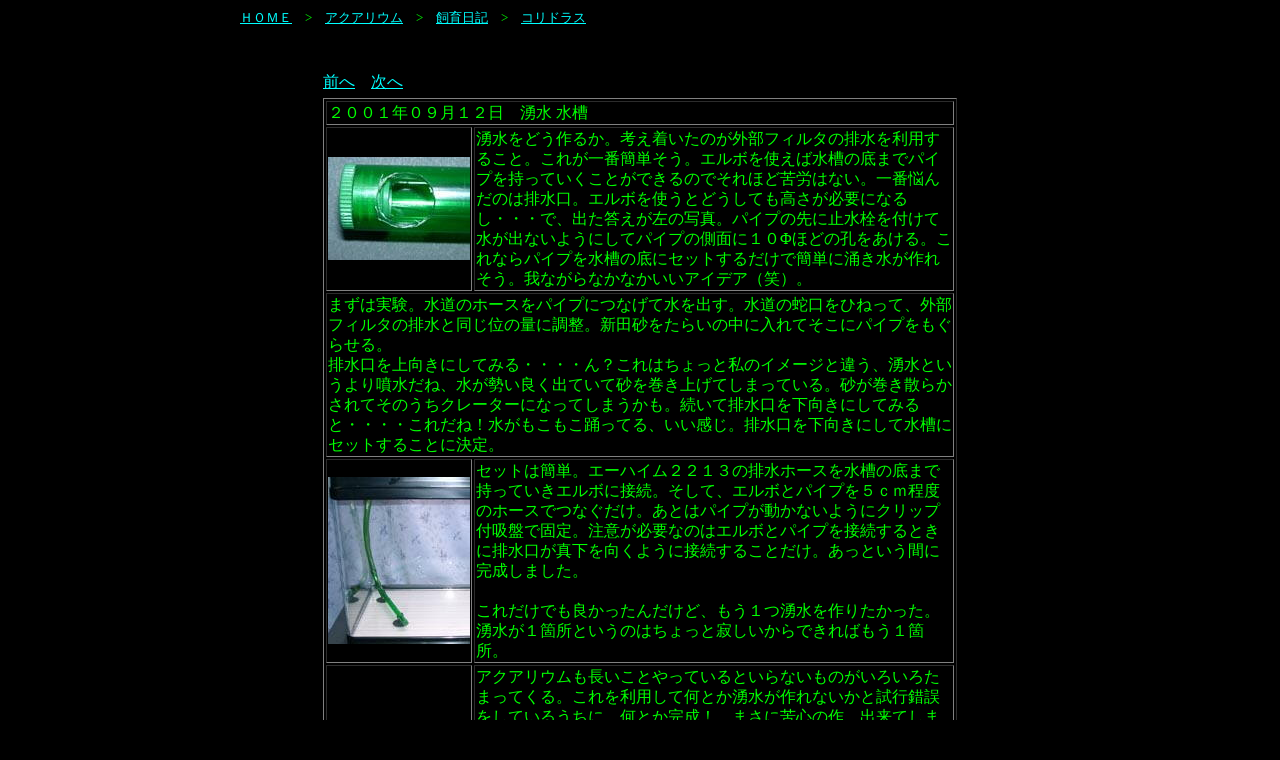

--- FILE ---
content_type: text/html
request_url: http://www.aqaweb.net/aqa/page036.html
body_size: 13948
content:
<!DOCTYPE HTML PUBLIC "-//W3C//DTD HTML 4.01 Transitional//EN">
<HTML lang="ja">

<!--2012/03/01 10:16:48-->

<HEAD>
  <META http-equiv="Content-Type" content="text/html; charset=Shift_JIS">
  <META http-equiv="Content-Style-Type" content="text/css">
  <META http-equiv="Content-Script-Type" content="text/javascript">
  <META name="keywords" content="湧水,水槽,作り方,アクアリウム,コリドラス">
  <META name="description" content="コリドラスには湧水水槽がよく似合う　フィルタの排水やポンプを利用した湧水のある水槽の作り方をご紹介。">
  <META name="GENERATOR" content="ホームページNinja2003 for Windows Product Version 3.0.3">
  <TITLE>湧水 水槽</TITLE>
<STYLE type="text/css">
<!--
BODY {
  font-family: "ＭＳ Ｐゴシック";
  font-size: 12pt;
}
TABLE {
  font-family: "ＭＳ Ｐゴシック";
  font-size: 12pt;
}
TD {
  font-family: "ＭＳ Ｐゴシック";
  font-size: 12pt;
}
DIV {
  font-family: "ＭＳ Ｐゴシック";
  font-size: 12pt;
}
SPAN {
  font-family: "ＭＳ Ｐゴシック";
  font-size: 12pt;
}
-->
</STYLE>
</HEAD>

<BODY bgcolor="#000000" text="#00ff00" link="#00ffff" vlink="#008000" alink="#ff0000">
  <A name="_pageHead"></A>
  <TABLE align="center" border="0" width="800" cellpadding="0" cellspacing="0">
    <TBODY>
      <TR align="left" valign="top">
        <TD align="left" valign="top" width="800" nowrap>
          <DIV align="left">
          <style type="text/css"><!--body, th, td { line-height: 130%; }--></style><A href="http://www.aqaweb.net"><FONT style="font-size: 10pt;">ＨＯＭＥ</FONT></A><FONT style="font-size: 10pt;">　&gt;　</FONT><A href="http://www.aqaweb.net"><FONT style="font-size: 10pt;">アクアリウム</FONT></A><FONT style="font-size: 10pt;">　&gt;　</FONT><A href="http://www.aqaweb.net/aqa/page067.html"><FONT style="font-size: 10pt;">飼育日記</FONT></A><FONT style="font-size: 10pt;">　&gt;　</FONT><A href="http://www.aqaweb.net/aqa/page006.html"><FONT style="font-size: 10pt;">コリドラス</FONT></A><FONT color="#000000" style="font-size: 8pt;"><BR>
          </FONT>
          </DIV>
          <CENTER>
          <BR>
          </CENTER>
          <CENTER>
          <BR>
          </CENTER>
          <CENTER>
          <TABLE align="center" border="0" width="80%">
            <TBODY>
              <TR>
                <TD><A href="page033.html">前へ</A>　<A href="page040.html">次へ</A></TD>
              </TR>
            </TBODY>
          </TABLE>
          <TABLE border="0" width="80%">
            <TBODY>
              <TR>
                <TD height="1455">
                <TABLE border="1" width="100%">
                  <TBODY>
                    <TR>
                      <TD align="center" colspan="2"><DIV align="left">２００１年０９月１２日　湧水 水槽</DIV>
                      </TD>
                    </TR>
                    <TR>
                      <TD width="142"><IMG src="img040.jpg" border="0"></TD>
                      <TD>湧水をどう作るか。考え着いたのが外部フィルタの排水を利用すること。これが一番簡単そう。エルボを使えば水槽の底までパイプを持っていくことができるのでそれほど苦労はない。一番悩んだのは排水口。エルボを使うとどうしても高さが必要になるし・・・で、出た答えが左の写真。パイプの先に止水栓を付けて水が出ないようにしてパイプの側面に１０Φほどの孔をあける。これならパイプを水槽の底にセットするだけで簡単に涌き水が作れそう。我ながらなかなかいいアイデア（笑）。</TD>
                    </TR>
                    <TR>
                      <TD colspan="2">まずは実験。水道のホースをパイプにつなげて水を出す。水道の蛇口をひねって、外部フィルタの排水と同じ位の量に調整。新田砂をたらいの中に入れてそこにパイプをもぐらせる。<BR>
                      排水口を上向きにしてみる・・・・ん？これはちょっと私のイメージと違う、湧水というより噴水だね、水が勢い良く出ていて砂を巻き上げてしまっている。砂が巻き散らかされてそのうちクレーターになってしまうかも。続いて排水口を下向きにしてみると・・・・これだね！水がもこもこ踊ってる、いい感じ。排水口を下向きにして水槽にセットすることに決定。</TD>
                    </TR>
                    <TR>
                      <TD width="142"><IMG src="img041.jpg" border="0"></TD>
                      <TD valign="middle">セットは簡単。エーハイム２２１３の排水ホースを水槽の底まで持っていきエルボに接続。そして、エルボとパイプを５ｃｍ程度のホースでつなぐだけ。あとはパイプが動かないようにクリップ付吸盤で固定。注意が必要なのはエルボとパイプを接続するときに排水口が真下を向くように接続することだけ。あっという間に完成しました。<BR>
                      <BR>
                      これだけでも良かったんだけど、もう１つ湧水を作りたかった。<BR>
                      湧水が１箇所というのはちょっと寂しいからできればもう１箇所。<A name="詳しい作り方"></A></TD>
                    </TR>
                    <TR>
                      <TD width="142"><IMG src="img042.jpg" border="0"><BR>
                      </TD>
                      <TD>アクアリウムも長いことやっているといらないものがいろいろたまってくる。これを利用して何とか湧水が作れないかと試行錯誤をしているうちに、何とか完成！。まさに苦心の作。出来てしまえば作り方はいたって簡単。<BR>
                      <BR>
                      使ったのはニッソーのストレーナーと底面ろ過装置用の水中ポンプ、それにテトラのブリラントフィルタに入っていた排水口用のエルボ。一番下のパイプは上で説明したのと同じ止水栓をつけて下向きに１０Φの孔を空けたもの。<BR>
                      <BR>
                      実はブリラントフィルタのフィルタ部も使えるんだけど、それに気づくのは後のこと。でも「詳しい作り方」のほうでは説明しておきます（詳しい作り方は<A href="page037.html">こちら</A>）</TD>
                    </TR>
                    <TR>
                      <TD width="142"><IMG src="img043.jpg" border="0"></TD>
                      <TD>と、言うわけで、なんとかダブル湧水完成！。<BR>
                      配置はこんな感じ。<BR>
                      モーターを使用した湧水装置のほうもクリップ付吸盤で固定。ちょっとぐらつくけど底砂を入れれば何とかなるかな。</TD>
                    </TR>
                    <TR>
                      <TD width="142"><IMG src="img044.jpg" border="0"></TD>
                      <TD>底砂を入れて最終確認。のつもりが水が濁ってしまった！。<BR>
                      良く洗ったつもりだったんだけどまだ足りなかったみたい。<BR>
                      「新田砂」を使うときはよ～～く洗ったほうがいいですよ。<BR>
                      なんとなくもこもこしているのが分かるでしょ。<BR>
                      でも、なんか、こー、もう少しというか、いまいちというか？。<BR>
                      下に排出した水がそのまま真上に上がってくるみたいで、湧水に広がりがない。もう少し広がってくれないかなー。<BR>
                      排出口を改造してみることに。<A name="拡大写真"></A></TD>
                    </TR>
                    <TR>
                      <TD width="142"><IMG src="img045.jpg" border="0"></TD>
                      <TD>左の写真は排水口を斜め下から見た感じ。右のクリップ付吸盤が水槽の底にくっついているイメージです。<BR>
                      下を向いた排水口から排出された水が、そのまま真上に上がっていかないように、排水口の真上にクリップ付吸盤（左）をつけてみました。すると水の流れは吸盤によって広がってとってもいい感じになりました。<BR>
                      クリップ付吸盤をつける前は大きな湧水が１つでうっすらとクレータらしきものができてしまいましたが、クリップ付吸盤をつけると３、４つのちっちゃな湧水が輪になって踊っている感じで、クレーターもできませんでした。湧水の範囲も広がってとってもいい感じ。写真だとちょっと分かりづらいかな？（なるべく分かりやすいように色を変えてみました）。
                      <TABLE align="center" border="0">
                        <TBODY>
                          <TR>
                            <TD><IMG src="img046.jpg" height="108" width="142" border="0"></TD>
                            <TD><IMG src="img076.jpg" border="0"></TD>
                          </TR>
                          <TR>
                            <TD colspan="2">                            <CENTER>
                            <A href="page038.html">拡大写真と詳しい説明</A>                            </CENTER>
                            </TD>
                          </TR>
                        </TBODY>
                      </TABLE>
                      </TD>
                    </TR>
                    <TR>
                      <TD colspan="2">湧水に指を突っ込んでみると中は空洞になっている感じ。<BR>
                      ２ｍｍくらいの砂利を湧水のすぐ横に置いてみるとスルスル引き込まれて砂の中に沈んでいった。すると「カチカチ」と変な音が。どうやら砂利が砂の中で踊って水槽の底のガラスに打ちつけられているみたい。それほど大きな音ではないが、寝室に水槽があったとしたらかなり耳障りになると思います。指を突っ込んで砂利を回収。「新田砂」にはこのような砂利は含まれていませんでしたが「ブライトサンド」には含まれている可能性があるので、今回のような湧水を作るときはふるいにかけてから使用した方がいいと思います。<BR>
                      <BR>
                      さて、湧水装置もうまくいって、次は<A href="page040.html">「水槽レイアウト」</A>。</TD>
                    </TR>
                  </TBODY>
                </TABLE>
                </TD>
              </TR>
            </TBODY>
          </TABLE>
          <BR>
          </CENTER>
          <CENTER>
          <TABLE align="center" border="0" width="80%">
            <TBODY>
              <TR>
                <TD>                <CENTER>
                <A href="page033.html">前へ</A>　　　<A href="#_pageHead">このページの先頭へ</A>　　　<A href="page040.html">次へ</A>                </CENTER>
                </TD>
              </TR>
            </TBODY>
          </TABLE>
          <BR>
          </CENTER>
          <CENTER>
          <TABLE border="0" width="60%">
            <TBODY>
              <TR>
                <TD bgcolor="#e6e6fa"><FONT color="#000000" style="font-size: 10pt;"><B>■</B></FONT><FONT color="#ffffff" style="font-size: 10pt;"><B>&nbsp;</B></FONT><A href="http://www.aqaweb.net"><FONT color="#000000" style="font-size: 10pt;">ルアー シーバス＆アクアリウム</FONT></A><FONT color="#000000" style="font-size: 10pt;">　&gt;　</FONT><A href="http://www.aqaweb.net/aqa/"><FONT color="#000000" style="font-size: 10pt;">アクアリウム</FONT></A><FONT color="#000000" style="font-size: 10pt;">　&gt;　</FONT><A href="http://www.aqaweb.net/aqa/page067.html"><FONT color="#000000" style="font-size: 10pt;">飼育日記</FONT></A><FONT color="#000000" style="font-size: 10pt;">　&gt;　</FONT><A href="http://www.aqaweb.net/aqa/page006.html"><FONT color="#000000" style="font-size: 10pt;">コリドラス</FONT></A><BR>
                <TABLE border="0" width="100%" bgcolor="#000000">
                  <TBODY>
                    <TR>
                      <TD width="14"><FONT color="#e6e6fa" style="font-size: 10pt;">■</FONT></TD>
                      <TD width="129"><A href="http://www.aqaweb.net/aqa/page026.html"><FONT style="font-size: 10pt;">コリドラス飼育</FONT></A></TD>
                      <TD width="15"><FONT color="#e6e6fa" style="font-size: 10pt;">■</FONT></TD>
                      <TD width="137"><A href="http://www.aqaweb.net/aqa/page031.html"><FONT style="font-size: 10pt;">コリドラスの飼い方</FONT></A></TD>
                      <TD width="14"><FONT color="#e6e6fa" style="font-size: 10pt;">■</FONT></TD>
                      <TD width="129"><A href="http://www.aqaweb.net/aqa/page033.html"><FONT style="font-size: 10pt;">コリドラス水槽</FONT></A></TD>
                    </TR>
                    <TR>
                      <TD width="14"><FONT color="#e6e6fa" style="font-size: 10pt;">■</FONT></TD>
                      <TD width="129"><A href="http://www.aqaweb.net/aqa/page036.html"><FONT style="font-size: 10pt;">湧水　水槽</FONT></A></TD>
                      <TD width="15"><FONT color="#e6e6fa" style="font-size: 10pt;">■</FONT></TD>
                      <TD width="137"><A href="http://www.aqaweb.net/aqa/page040.html"><FONT style="font-size: 10pt;">水槽レイアウト</FONT></A></TD>
                      <TD width="14"><FONT color="#e6e6fa" style="font-size: 10pt;">■</FONT></TD>
                      <TD width="129"><A href="http://www.aqaweb.net/aqa/page044.html"><FONT style="font-size: 10pt;">コリドラス　ステルバイ</FONT></A></TD>
                    </TR>
                    <TR>
                      <TD width="14"><FONT color="#e6e6fa" style="font-size: 10pt;">■</FONT></TD>
                      <TD width="129"><A href="http://www.aqaweb.net/aqa/page060.html"><FONT style="font-size: 10pt;">コリドラスの餌</FONT></A></TD>
                      <TD width="15"><FONT color="#e6e6fa" style="font-size: 10pt;">■</FONT></TD>
                      <TD width="137"><A href="http://www.aqaweb.net/aqa/page062.html"><FONT style="font-size: 10pt;">コリドラス　コンコロール</FONT></A></TD>
                      <TD width="14"><FONT color="#e6e6fa" style="font-size: 10pt;">■</FONT></TD>
                      <TD width="129"><A href="http://www.aqaweb.net/aqa/page065.html"><FONT style="font-size: 10pt;">ハスタートゥス</FONT></A></TD>
                    </TR>
                    <TR>
                      <TD width="14"><FONT color="#e6e6fa" style="font-size: 10pt;">■</FONT></TD>
                      <TD><A href="http://www.aqaweb.net/aqa/page071.html"><FONT style="font-size: 10pt;">コリドラスが病気？</FONT></A></TD>
                      <TD width="15"><FONT color="#e6e6fa" style="font-size: 10pt;">■</FONT></TD>
                      <TD><A href="http://www.aqaweb.net/aqa/page086.html"><FONT style="font-size: 10pt;">アベニーパファーと混泳</FONT></A></TD>
                      <TD width="14"><TABLE></TABLE></TD>
                      <TD><TABLE></TABLE></TD>
                    </TR>
                  </TBODY>
                </TABLE>
                </TD>
              </TR>
            </TBODY>
          </TABLE>
          </CENTER>
          <CENTER>
          </CENTER>
        </TD>
      </TR>
    </TBODY>
  </TABLE>
  <A name="_pageTail"></A>
</BODY>

</HTML>
